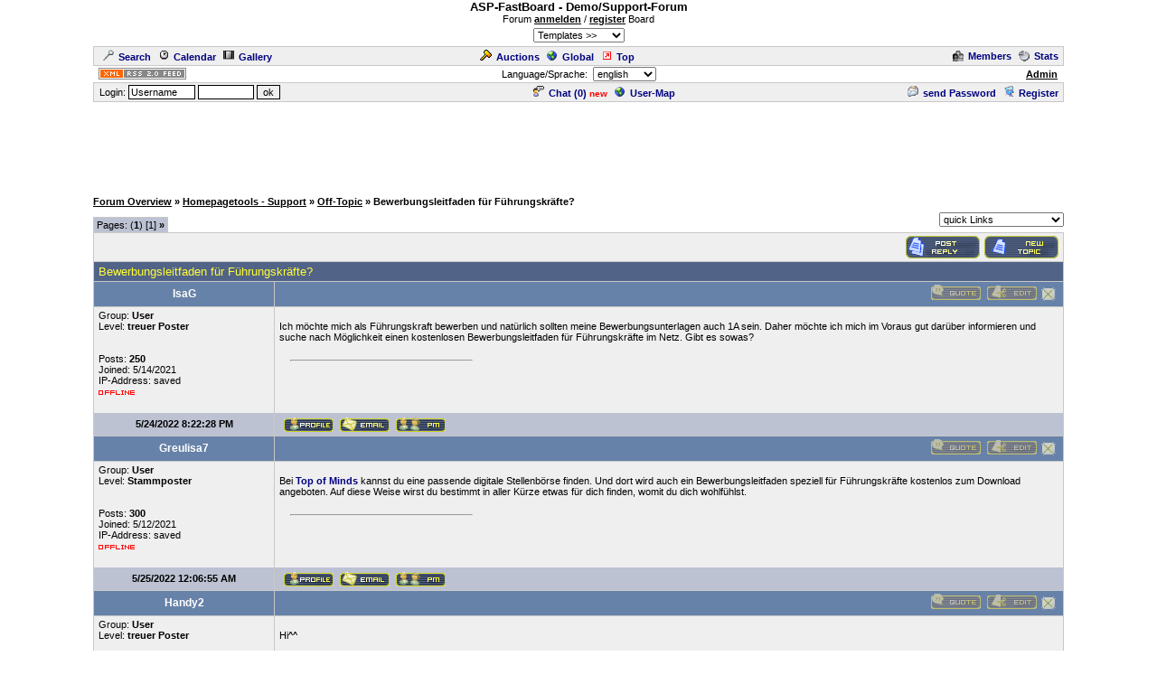

--- FILE ---
content_type: text/html
request_url: http://www.cyberlord.at/forum/?id=1&thread=11363
body_size: 6268
content:
<!DOCTYPE HTML PUBLIC "-//W3C//DTD HTML 4.01 Transitional//EN">
<html><head>
<title>Support-Forum - Bewerbungsleitfaden für Führungskräfte? - powered by ASP-FastBoard</title>
<link rel="alternate" title="ID: 1 - ASP-FastBoard" href="rss20.asp?id=1" type="application/rss+xml">
<meta http-equiv="content-type" content="text/html; charset=iso-8859-1">
<meta http-equiv="content-language" content="en">
<meta name="robots" content="index,follow">
<meta name="revisit-after" content="14 days">
<style type="text/css">
body, table	{font-size: 11px; font-family: Verdana, Tahoma, Arial}
body	{margin-top: 0px; padding-top: 0px; background-color: #FFFFFF; scrollbar-face-color: #}
body, a:link, a:visited, a:hover, a:active	{color: #000000}

th	{font-weight: normal}
a:link, a:visited, a:hover, a:active	{font-weight: bold}

img		{border: 0px}
big		{font-size: 13px; font-weight: bold}
input, select		{font-size: 11px}
select, textarea	{background-color: #; color: #}
small	{font-size: 10px}
li		{line-height: 1.5em}

.table, .table table, .data, .pa {color: #000000}
.table a:link, .table a:visited, .table a:active, .data a:link, .data a:visited, .data a:active, .pa a:link, .pa a:visited, .pa a:active {color: #000080; text-decoration: none}
.table a:hover, .data a:hover, .pa a:hover {color: #A80000; text-decoration: none}
.input	{background-color: #; color: #}

.table th, .table td, .data, .pa, .me, .mo {border: 1px solid #C8C8C8}
.tinv th, .tinv td	{background: transparent; border: 0px solid}
.nbb th, .nbb td, .nb th, .nb td, .nbb, .nb	{border-bottom: 0px solid}
.nbt th, .nbt td, .nb th, .nb td, .nbt, .nb	{border-top: 0px solid}
th.se, td.se, .se {border: 1px inset #EFEFEF; font-weight: bold}
th.si, td.si, .si {border: 2px inset #EFEFEF}
th.de, td.de, .de {border: 2px outset #EFEFEF}
.table img {max-width: 100%}
table	 {border-collapse: collapse}
.pa	 {float: left}
.smap, .smap a:link, .smap a:visited, .smap a:hover, .smap a:active	{color: black}

.table, .data		{background-color: #EFEFEF; background-image: none}
.cat th, .cat td	{background-color: #526388; background-image: none}
.ti th, .ti td		{background-color: #6782A8; background-image: none; padding: 3px 1px}
.st th, .st td, th.st, td.st, .st, .pa, .me, .mo {background-color: #BCC2D2; background-image: none; padding: 2px 3px}

.table th, .table td, .data th, .data td, .cat th, .cat td	{padding: 3px 5px}
.tinv th, .tinv td	{padding: 1px 3px}
th.np, td.np	{padding: 0px}
.me	{padding: 3px 3px}
.mo	{padding: 1px 2px}
.tw	{width: 85%}

.cat th, .cat td, .cat a:link, .cat a:visited, .cat a:hover, .cat a:active	{color: #FFFF33; font-size: 13px; font-weight: normal; text-decoration: none}
.ti th,  .ti td,  .ti a:link,  .ti a:visited,  .ti a:hover,  .ti a:active	{color: #FFFFFF; font-size: 12px; font-weight: normal}


</style>
<!-- Google tag (gtag.js) -->
<script async src="https://www.googletagmanager.com/gtag/js?id=G-MCWH4F5T96"></script>
<script>
  window.dataLayer = window.dataLayer || [];
  function gtag(){dataLayer.push(arguments);}
  gtag('js', new Date());

  gtag('config', 'G-MCWH4F5T96');
</script>
</head><body>
<center>
<big>ASP-FastBoard - Demo/Support-Forum</big><br>Forum <a href="/?nav=anmelden" target="_blank">anmelden</a> / <a href="/?nav=anmelden" target="_blank">register</a> Board<br><select onchange="window.location.href=('?id=1&template='+this.value)" style="margin-top: 4px; margin-bottom: 4px"><option value="0">Templates   >><option value="2">Stone-Dark<option value="3">Summer-Sunset<option value="4">Golden-Style<option value="5">Green-Day<option value="6">Arctic-Night<option value="7">Deep-Water<option value="8">Ice-World<option value="9">Office-Dark<option value="10">Wooden-Style<option value="11">Orient<option value="12">Desert</select>
<table class="data tw"><tr><td><a href=".?id=1&amp;action=search"><img src="images/search.gif" width="12" height="12" hspace="5" alt="Search">Search</a><span id="mm_cal"> <a href=".?id=1&amp;action=cal"><img src="images/cal.gif" width="12" height="12" hspace="5" alt="Calendar">Calendar</a></span><span id="mm_gallery"> <a href=".?id=1&amp;action=gallery"><img src="images/gallery.gif" width="12" height="12" hspace="5" alt="Gallery">Gallery</a></span></td><td><span id="mm_auction"><a href="auction.asp?id=1"><img src="images/auction.gif" width="13" height="12" hspace="5" alt="Auction-Portal">Auctions</a></span> <a href="globallist.asp?id=1"><img src="images/global.gif" width="12" height="12" hspace="5" alt="Global">Global</a> <a href="toplist.asp?id=1"><img src="images/top.gif" width="12" height="12" hspace="5" alt="Top-List">Top</a></td><td align="right"><span id="mm_members"><a href="members.asp?id=1"><img align="top" src="images/memb.gif" width="12" height="12" hspace="5" alt="Members">Members</a></span><span id="mm_stats"> <a href="stats.asp?id=1"><img align="top" src="images/stat.gif" width="12" height="12" hspace="5" alt="Statistics">Stats</a></span></td></tr></table>
<table class="tw"><tr><td width="120"><a href="rss20.asp?id=1" target="_blank"><img src="images/rss20.gif" alt="get your RSS-Feed" width="97" height="13" hspace="5"></a></td><form name="lang" method="post" action="/forum/default.asp?id=1&thread=11363"><th>Language/Sprache: &nbsp;<select name="lang" onchange="submit()"><option value="en">english<option value="de">german<option value="pl">polish<option value="hu">hungarian<option value="nl">dutch<option value="ru">russian</select></th></form><td width="120" align="right"><span id="mm_admin"><a href="admin.asp?id=1" target="_blank" title="Administration-Center">Admin</a> &nbsp;</span></td></tr></table>
<table class="data tw"><tr><form name="login" method="post" action="/forum/default.asp?id=1&thread=11363" target="_top"><td style="padding: 1px 3px">&nbsp;Login: <input class="input" type="text" size="10" maxlength="30" name="login_name" value="Username" onclick="document.login.login_name.value='';" style="border: 1px solid"> <input class="input" type="password" size="8" maxlength="20" name="login_pass" style="border: 1px solid"> <input type="submit" value="ok" style="border: 1px solid"> <input type="hidden" name="login_input" value="ja"><input type="hidden" name="co_test" value=""></td></form><th><span id="mm_chat"><a href="chat.asp?id=1"><img src="images/chat.gif" width="12" height="12" hspace="5" alt="Chat">Chat (<span id="chatonline">0</span>)</a> <span style="padding-bottom: 3px; color: red; height: 3px"><small><b>new</b></small></span> </span><span id="mm_usermap"><a href="map.asp?id=1"><img src="images/global.gif" width="12" height="12" hspace="5" alt="User-Map">User-Map</a></span></th><td align="right"><span id="mm_sendpass"><a href=".?id=1&amp;action=sendpass"><img src="images/pm_mail.gif" width="12" height="12" hspace="5" alt="send Password">send Password</a> </span><a href=".?id=1&amp;action=registers&amp;forum=24389&amp;thread=11363&amp;action2=thread"><img src="images/register.gif" width="12" height="12" hspace="5" alt="Register">Register</a><span id="mm_myauct"></span></td></tr></table>
<div style="margin-top: 2px">
<script type="text/javascript"><!--
google_ad_client = "pub-2145794169354955";
google_ad_width = 728;
google_ad_height = 90;
google_ad_format = "728x90_as";
google_ad_type = "text";
google_ad_channel = "6879014185";
google_color_border = "FFFFFF";
google_color_bg = "FFFFFF";
google_color_link = "000000";
google_color_url = "000000";
google_color_text = "000000";
//--></script>
<script type="text/javascript"
  src="https://pagead2.googlesyndication.com/pagead/show_ads.js">
</script>
</div>
<br><table class="tw" cellpadding="0"><tr><td style="font-weight: bold"><a href=".?id=1">Forum&nbsp;Overview</a> <nobr>&raquo; <a href=".?id=1&amp;cat=34000">Homepagetools - Support</a></nobr> <nobr>&raquo; <a href=".?id=1&amp;forum=24389">Off-Topic</a></nobr> <nobr>&raquo; Bewerbungsleitfaden für Führungskräfte?</nobr></td></tr></table>

<table class="tw" cellpadding="0" height="28"><tr><td valign="bottom"><div class="pa nbb">Pages: (<b>1</b>) [1] <b>&raquo;</b></div></td><td align="right"><select name="link" onchange="window.location.href='.?id=1&amp;'+this.value">
<optgroup label="quick Links"><option value="action=main">quick Links</optgroup><optgroup label="search Topics"><option value="action=search&amp;s_modus=5">show active Threads<option value="action=search&amp;s_modus=5&amp;o=3&amp;d=2">soon ending Auctions</optgroup><optgroup label="Tools"><option value="abo=clear">mark all as read</optgroup></select></td></tr></table>
<table class="data tw" style="table-layout: fixed"><tr><td align="right"><a href=".?id=1&action=registers&thread=11363&action2=thread&s_user=1"><img src="images/b02_en/reply.gif" alt="Registration necessary" hspace="5"></a><a href=".?id=1&amp;action=registers&amp;forum=24389&amp;action2=forum&amp;s_user=1"><img src="images/b02_en/post.gif" alt="Registration necessary"></a></td></tr></table>
<table class="table nb tw" style="table-layout: fixed"><tr class="cat"><td style="overflow: hidden">Bewerbungsleitfaden für Führungskräfte?</td></tr></table>
<table class="table nbb tw" style="table-layout: fixed"><colgroup><col width="200"><col></colgroup><tr class="ti"><th><a name="32395"><b>IsaG</b></th><th align="right"><img src="images/b02_en/quote_d.gif" alt="no Access">&nbsp;<img src="images/b02_en/edit_d.gif" alt="no Access">&nbsp;<img src="images/b02_en/delete_d.gif" alt="first Post cannot be deleted -> delete the whole Topic">&nbsp;
</th></tr><tr><td valign="top" style="overflow: hidden">Group: <b>User</b><br>Level: <b>treuer Poster</b><br><br><br>Posts: <b>250</b><br>Joined: 5/14/2021<br>IP-Address: saved<br><img src="images/offline.gif" alt="offline" vspace="5"><br><br></td><td valign="top" style="overflow: hidden"><br>Ich möchte mich als Führungskraft bewerben und natürlich sollten meine Bewerbungsunterlagen auch 1A sein. Daher möchte ich mich im Voraus gut darüber informieren und suche nach Möglichkeit einen kostenlosen Bewerbungsleitfaden für Führungskräfte im Netz. Gibt es sowas?<br><br>
<table class="tinv" width="98%" align="center"><tr><td><hr width="200" align="left"></td></tr></table></td></tr>
<tr class="st nbt"><th><b>5/24/2022 8:22:28 PM</b></th><td>&nbsp;<a href=".?id=1&amp;user=36030"><img src="images/b02_en/profile.gif" align="middle"></a>&nbsp;<a href="mailto:isagreul@web.de"><img src="images/b02_en/email.gif" align="middle"></a>&nbsp;<a href=".?id=1&amp;action=register&amp;action2=pm&amp;s_user=1"><img src="images/b02_en/pm.gif" align="middle"></a></td></tr>
<tr class="ti"><th><a name="32398"><b>Greulisa7</b></th><th align="right"><img src="images/b02_en/quote_d.gif" alt="no Access">&nbsp;<img src="images/b02_en/edit_d.gif" alt="no Access">&nbsp;<img src="images/b02_en/delete_d.gif" alt="no Access">&nbsp;
</th></tr><tr><td valign="top" style="overflow: hidden">Group: <b>User</b><br>Level: <b>Stammposter</b><br><br><br>Posts: <b>300</b><br>Joined: 5/12/2021<br>IP-Address: saved<br><img src="images/offline.gif" alt="offline" vspace="5"><br><br></td><td valign="top" style="overflow: hidden"><br>Bei <a href="https://topofminds.de/" target="_blank">Top of Minds</a> kannst du eine passende digitale Stellenbörse finden. Und dort wird auch ein Bewerbungsleitfaden speziell für Führungskräfte kostenlos zum Download angeboten. Auf diese Weise wirst du bestimmt in aller Kürze etwas für dich finden, womit du dich wohlfühlst.<br><br>
<table class="tinv" width="98%" align="center"><tr><td><hr width="200" align="left"></td></tr></table></td></tr>
<tr class="st nbt"><th><b>5/25/2022 12:06:55 AM</b></th><td>&nbsp;<a href=".?id=1&amp;user=35932"><img src="images/b02_en/profile.gif" align="middle"></a>&nbsp;<a href="mailto:isagreul@web.de"><img src="images/b02_en/email.gif" align="middle"></a>&nbsp;<a href=".?id=1&amp;action=register&amp;action2=pm&amp;s_user=1"><img src="images/b02_en/pm.gif" align="middle"></a></td></tr>
<tr class="ti"><th><a name="33159"><b>Handy2</b></th><th align="right"><img src="images/b02_en/quote_d.gif" alt="no Access">&nbsp;<img src="images/b02_en/edit_d.gif" alt="no Access">&nbsp;<img src="images/b02_en/delete_d.gif" alt="no Access">&nbsp;
</th></tr><tr><td valign="top" style="overflow: hidden">Group: <b>User</b><br>Level: <b>treuer Poster</b><br><br><br>Posts: <b>171</b><br>Joined: 3/18/2019<br>IP-Address: saved<br><img src="images/offline.gif" alt="offline" vspace="5"><br><br></td><td valign="top" style="overflow: hidden"><br>Hi^^<br><br>Wenn man sich informiert, kann man sich unterschiedliche Informationen finden. <br>Ich habe mich auch informiert zum Thema Bewerbung. Dabei habe ich dann auch echt gute Anhaltspunkte gefunden. <br>Man kann sich zu den Bewerbungsarten echt gut im Web umschauen. <br><br>Beispielsweise habe ich mich auf der Seite <a href="https://www.bewerbungen.de/" target="_blank">www.bewerbungen.de</a> gut informieren können. <br><br>Habe wirklich gute Tipps zur Bewerbung gefunden. Wird dir sicherlich auch helfen.<br><br>
<table class="tinv" width="98%" align="center"><tr><td><hr width="200" align="left"></td></tr></table></td></tr>
<tr class="st nbt"><th><b>6/28/2022 12:14:58 PM</b></th><td>&nbsp;<a href=".?id=1&amp;user=19480"><img src="images/b02_en/profile.gif" align="middle"></a>&nbsp;<a href="mailto:aldinpalamar18@icloud.com"><img src="images/b02_en/email.gif" align="middle"></a>&nbsp;<a href=".?id=1&amp;action=register&amp;action2=pm&amp;s_user=1"><img src="images/b02_en/pm.gif" align="middle"></a></td></tr>
<tr><th></th><th>
<script type="text/javascript"><!--
google_ad_client = "pub-2145794169354955";
google_ad_width = 468;
google_ad_height = 60;
google_ad_format = "468x60_as";
google_ad_type = "text";
google_ad_channel = "4292935054";
google_color_border = "EFEFEF";
google_color_bg = "EFEFEF";
google_color_link = "000080";
google_color_url = "000080";
google_color_text = "000000";
//--></script>
<script type="text/javascript"
  src="https://pagead2.googlesyndication.com/pagead/show_ads.js">
</script>
</th></tr></table><table class="data tw" style="table-layout: fixed"><tr><th></th><td align="right" width="210"><a href=".?id=1&action=registers&thread=11363&action2=thread&s_user=1"><img src="images/b02_en/reply.gif" alt="Registration necessary" hspace="5"></a><a href=".?id=1&amp;action=registers&amp;forum=24389&amp;action2=forum&amp;s_user=1"><img src="images/b02_en/post.gif" alt="Registration necessary"></a></td></tr></table>
<table class="tw" cellpadding="0" height="28"><tr><form name="nav" method="get"><input type="hidden" value="1" name="id"><td valign="top"><div class="pa nbt">Pages: (<b>1</b>) [1] <b>&raquo;</b></div></td><th nowrap>all Times are <b>GMT +1:00</b></th><td align="right"><select name="forum" onchange="submit()"><optgroup label="Allgemeines"><option value="42647">Allgemeines und wichtige Ankündigungen
</optgroup>
<optgroup label="Homepagetools - Support"><option value="7780">ASP (Active Server Pages)
<option value="69">ASP-FastBoard (deutsch)
<option value="15436">&nbsp; &raquo; Anleitungen
<option value="13118">&nbsp; &raquo; Fehler
<option value="23527">&nbsp; &raquo; Werbung
<option value="100">&nbsp; &raquo; Wünsche
<option value="8805">ASP-FastBoard (english)
<option value="15574">&nbsp; &raquo; Bugreport
<option value="15572">&nbsp; &raquo; Feature-Request
<option value="15573">&nbsp; &raquo; Tutorials
<option value="8153">Counter & Statistiken
<option value="2663">Gästebuch
<option value="16137">Newsletter
<option value="24389" selected>Off-Topic
<option value="20864">&nbsp; &raquo; Auktionen
<option value="22697">&nbsp; &raquo; Karten-Forum
<option value="3850">PHP
<option value="39275">Test-Forum
<option value="4520">&nbsp; &raquo; Test-Forum 1
<option value="5098">&nbsp; &raquo; Test-Forum 2
<option value="168">Tutorials
<option value="13122">&nbsp; &raquo; ASP
<option value="13125">&nbsp; &raquo; HTML/JavaScript/CSS
<option value="13123">&nbsp; &raquo; PHP
<option value="13124">&nbsp; &raquo; Windows
<option value="8704">Voting-Tool / Umfragen
<option value="17286">weitere Scripte & Tools
<option value="11697">&nbsp; &raquo; ASP-FastImage
<option value="17288">&nbsp; &raquo; Mines
<option value="19008">&nbsp; &raquo; Projekt-Anfragen
<option value="17267">&nbsp; &raquo; Speed-Test
</optgroup>
<optgroup label="fastup.de"><option value="29087">Support
<option value="29088">Fundstücke
<option value="29089">&nbsp; &raquo; Bilder
<option value="29090">&nbsp; &raquo; Videos
</optgroup>
<optgroup label="Game-Server"><option value="42648">Allgemeines
<option value="39276">TrackMania Nations & United
<option value="39278">&nbsp; &raquo; FastTM-Stats
<option value="31493">&nbsp; &raquo; Serveranfragen
<option value="31495">Counter-Strike Source
<option value="31494">Counter-Strike 1.6
</optgroup>
</select></td></form></tr></table>
<table class="table tw" style="margin-bottom: 3px"><tr class="ti"><th colspan="2">Thread-Info</th></tr><tr class="st"><th width="200"><b>Access</b></th><th><b>Moderators</b></th></tr><tr valign="top"><td style="padding: 5px">Reading: <b>all</b><br>Writing: <b>User</b><br>Group: <b>general</b></td><td><a href=".?id=1&amp;user=1">Cyberlord</a>, <a href=".?id=1&amp;user=2191">sense100</a></td></tr></table><table class="tw" cellpadding="0"><tr><td style="font-weight: bold"><a href=".?id=1">Forum&nbsp;Overview</a> <nobr>&raquo; <a href=".?id=1&amp;cat=34000">Homepagetools - Support</a></nobr> <nobr>&raquo; <a href=".?id=1&amp;forum=24389">Off-Topic</a></nobr> <nobr>&raquo; Bewerbungsleitfaden für Führungskräfte?</nobr></td></tr></table>

<br><small>.: Script-Time: <b>0.063</b> || SQL-Queries: <b>6</b> || Active-Users: <b>2,684</b> :.<br>
Powered by <a href="https://www.cyberlord.at" target="_blank">ASP-FastBoard</a> HE <b>v0.8</b>, hosted by <a href="https://www.cyberlord.at" target="_blank">cyberlord.at</a></small>

</center>

</body></html>


--- FILE ---
content_type: text/html; charset=utf-8
request_url: https://www.google.com/recaptcha/api2/aframe
body_size: 266
content:
<!DOCTYPE HTML><html><head><meta http-equiv="content-type" content="text/html; charset=UTF-8"></head><body><script nonce="vNP__ovx9rnx0XWVHhixIA">/** Anti-fraud and anti-abuse applications only. See google.com/recaptcha */ try{var clients={'sodar':'https://pagead2.googlesyndication.com/pagead/sodar?'};window.addEventListener("message",function(a){try{if(a.source===window.parent){var b=JSON.parse(a.data);var c=clients[b['id']];if(c){var d=document.createElement('img');d.src=c+b['params']+'&rc='+(localStorage.getItem("rc::a")?sessionStorage.getItem("rc::b"):"");window.document.body.appendChild(d);sessionStorage.setItem("rc::e",parseInt(sessionStorage.getItem("rc::e")||0)+1);localStorage.setItem("rc::h",'1769543668770');}}}catch(b){}});window.parent.postMessage("_grecaptcha_ready", "*");}catch(b){}</script></body></html>